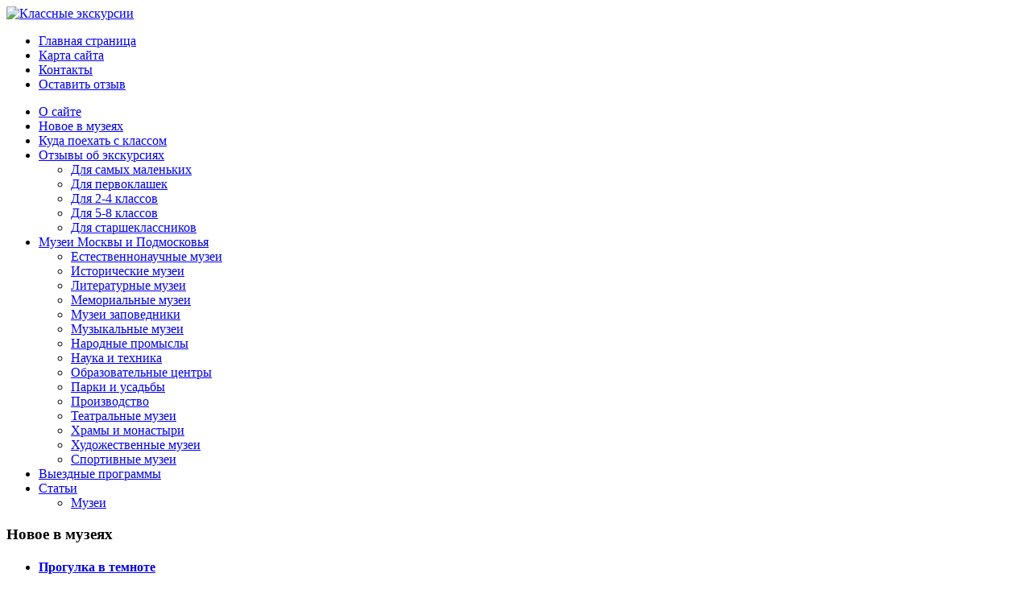

--- FILE ---
content_type: text/html; charset=utf-8
request_url: https://klass-exc.ru/category/kuda-poehat-s-klasom/
body_size: 17536
content:
<!DOCTYPE html PUBLIC "-//W3C//DTD XHTML 1.0 Transitional//EN" "http://www.w3.org/TR/xhtml1/DTD/xhtml1-transitional.dtd">
<html xmlns="http://www.w3.org/1999/xhtml" lang="ru-RU">
<head>


	<meta http-equiv="Content-Type" content="text/html; charset=utf-8"/>
<title>Куда поехать с классом &lsaquo; Классные экскурсии</title>
    <link rel="alternate" type="application/rss+xml" title="Классные экскурсии » Куда поехать с классом Category Feed" href="/category/kuda-poehat-s-klasom/feed/"/>
<link rel="stylesheet" id="wpts_ui_css-css" href="/wp-content/plugins/wordpress-post-tabs/css/styles/default/style.css?ver=1.6.2" type="text/css" media="all"/>
<link rel="stylesheet" id="sidebar-login-css" href="/wp-content/plugins/sidebar-login/assets/css/sidebar-login.css?ver=2.7.3" type="text/css" media="all"/>
<link rel="stylesheet" id="toc-screen-css" href="/wp-content/plugins/table-of-contents-plus/screen.min.css?ver=1509" type="text/css" media="all"/>
<link rel="stylesheet" id="NextGEN-css" href="/wp-content/plugins/nextgen-gallery/css/nggallery.css?ver=1.0.0" type="text/css" media="screen"/>
<link rel="stylesheet" id="shutter-css" href="/wp-content/plugins/nextgen-gallery/shutter/shutter-reloaded.css?ver=1.3.4" type="text/css" media="screen"/>
<script type="text/javascript" src="/wp-includes/js/jquery/jquery.js?ver=1.11.1"></script>
<script type="text/javascript" src="/wp-includes/js/jquery/jquery-migrate.min.js?ver=1.2.1"></script>
<script type="text/javascript" src="/wp-content/plugins/sidebar-login/assets/js/jquery.blockUI.min.js?ver=2.70"></script>
<script type="text/javascript">
/* <![CDATA[ */
var sidebar_login_params = {"ajax_url":"http:\/\/klass-exc.ru\/wp-admin\/admin-ajax.php","force_ssl_admin":"0","is_ssl":"0","i18n_username_required":"Please enter your username","i18n_password_required":"Please enter your password","error_class":"sidebar_login_error"};
/* ]]> */
</script>
<script type="text/javascript" src="/wp-content/plugins/sidebar-login/assets/js/sidebar-login.min.js?ver=2.7.3"></script>
<script type="text/javascript">
/* <![CDATA[ */
var shutterSettings = {"msgLoading":"\u0417 \u0410 \u0413 \u0420 \u0423 \u0417 \u041a \u0410","msgClose":"\u0417\u0430\u043a\u0440\u044b\u0442\u044c","imageCount":"1"};
/* ]]> */
</script>
<script type="text/javascript" src="/wp-content/plugins/nextgen-gallery/shutter/shutter-reloaded.js?ver=1.3.3"></script>
<script type="text/javascript" src="/wp-content/plugins/nextgen-gallery/js/jquery.cycle.all.min.js?ver=2.9995"></script>
<script type="text/javascript" src="/wp-content/plugins/nextgen-gallery/js/ngg.slideshow.min.js?ver=1.06"></script>
<link rel="EditURI" type="application/rsd+xml" title="RSD" href="/xmlrpc.php?rsd"/>
<link rel="wlwmanifest" type="application/wlwmanifest+xml" href="/wp-includes/wlwmanifest.xml"/> 
<meta name="generator" content="WordPress 4.0"/>
<!-- <meta name="NextGEN" version="1.9.10" /> -->

<!-- platinum seo pack 1.3.8 -->
<meta name="robots" content="noindex,follow,noodp,noydir"/>
<meta name="description" content="У любого родителя или педагога, который занимается  экскурсиями для класса, возникает"/>
<link rel="canonical" href="/category/kuda-poehat-s-klasom/"/>
<!-- /platinum one seo pack -->
<meta name="google-site-verification" content="GrzYHpvpLTmXUCKU_H4Y4yFr60QPwa9TkGRCEJS5zZE"/><meta data-pso-pv="1.2.1" data-pso-pt="category" data-pso-th="3fe65a688380e9b29df715fe1185f845"><script pagespeed_no_defer="" data-pso-version="20170403_083938">window.dynamicgoogletags={config:[]};dynamicgoogletags.config=["ca-pub-4459522816626436",[[[["DIV",1,null,["cat_post"],1],["10px","10px",0],0,[0],"1079382307",0],[["DIV",null,"content_wrap",[]],["10px","10px",1],3,[3],"2556115503",0,null,null,4],[["DIV",null,"header",[]],["10px","10px",1],3,[2],"4032848702",0,null,null,4]]],[[[[null,[[0,19]],null,16,1,1],[null,[[20,20]],null,34,1,1],[null,[[180,199]],null,17,1,1],[null,[[320,339]],null,32,1,1]],[],[]]],"WordPressCategory","2863871106",null,0.01,null,[null,1494906625714],0.01,1,null,null,""];(function(){var h=this,aa=function(a){var b=typeof a;if("object"==b)if(a){if(a instanceof Array)return"array";if(a instanceof Object)return b;var c=Object.prototype.toString.call(a);if("[object Window]"==c)return"object";if("[object Array]"==c||"number"==typeof a.length&&"undefined"!=typeof a.splice&&"undefined"!=typeof a.propertyIsEnumerable&&!a.propertyIsEnumerable("splice"))return"array";if("[object Function]"==c||"undefined"!=typeof a.call&&"undefined"!=typeof a.propertyIsEnumerable&&!a.propertyIsEnumerable("call"))return"function"}else return"null";
else if("function"==b&&"undefined"==typeof a.call)return"object";return b},p=function(a){return"number"==typeof a},ba=function(a,b){var c=Array.prototype.slice.call(arguments,1);return function(){var b=c.slice();b.push.apply(b,arguments);return a.apply(this,b)}},r=function(a,b){function c(){}c.prototype=b.prototype;a.Ra=b.prototype;a.prototype=new c;a.prototype.constructor=a;a.Ta=function(a,c,f){for(var d=Array(arguments.length-2),e=2;e<arguments.length;e++)d[e-2]=arguments[e];return b.prototype[c].apply(a,
d)}};var ca=String.prototype.trim?function(a){return a.trim()}:function(a){return a.replace(/^[\s\xa0]+|[\s\xa0]+$/g,"")},da=function(a,b){return a<b?-1:a>b?1:0},ea=function(a){return String(a).replace(/\-([a-z])/g,function(a,c){return c.toUpperCase()})};var fa=Array.prototype.forEach?function(a,b,c){Array.prototype.forEach.call(a,b,c)}:function(a,b,c){for(var d=a.length,e="string"==typeof a?a.split(""):a,f=0;f<d;f++)f in e&&b.call(c,e[f],f,a)};var ga=function(a){ga[" "](a);return a};ga[" "]=function(){};var ia=function(a,b){var c=ha;Object.prototype.hasOwnProperty.call(c,a)||(c[a]=b(a))};var t;a:{var ja=h.navigator;if(ja){var ka=ja.userAgent;if(ka){t=ka;break a}}t=""}var v=function(a){return-1!=t.indexOf(a)};var la=v("Opera"),w=v("Trident")||v("MSIE"),ma=v("Edge"),na=v("Gecko")&&!(-1!=t.toLowerCase().indexOf("webkit")&&!v("Edge"))&&!(v("Trident")||v("MSIE"))&&!v("Edge"),oa=-1!=t.toLowerCase().indexOf("webkit")&&!v("Edge"),pa=function(){var a=h.document;return a?a.documentMode:void 0},qa;
a:{var ra="",sa=function(){var a=t;if(na)return/rv\:([^\);]+)(\)|;)/.exec(a);if(ma)return/Edge\/([\d\.]+)/.exec(a);if(w)return/\b(?:MSIE|rv)[: ]([^\);]+)(\)|;)/.exec(a);if(oa)return/WebKit\/(\S+)/.exec(a);if(la)return/(?:Version)[ \/]?(\S+)/.exec(a)}();sa&&(ra=sa?sa[1]:"");if(w){var ta=pa();if(null!=ta&&ta>parseFloat(ra)){qa=String(ta);break a}}qa=ra}
var ua=qa,ha={},va=function(a){ia(a,function(){for(var b=0,c=ca(String(ua)).split("."),d=ca(String(a)).split("."),e=Math.max(c.length,d.length),f=0;0==b&&f<e;f++){var g=c[f]||"",k=d[f]||"";do{g=/(\d*)(\D*)(.*)/.exec(g)||["","","",""];k=/(\d*)(\D*)(.*)/.exec(k)||["","","",""];if(0==g[0].length&&0==k[0].length)break;b=da(0==g[1].length?0:parseInt(g[1],10),0==k[1].length?0:parseInt(k[1],10))||da(0==g[2].length,0==k[2].length)||da(g[2],k[2]);g=g[3];k=k[3]}while(0==b)}return 0<=b})},wa;var xa=h.document;
wa=xa&&w?pa()||("CSS1Compat"==xa.compatMode?parseInt(ua,10):5):void 0;var x=function(){},ya="function"==typeof Uint8Array,z=function(a,b,c){a.a=null;b||(b=[]);a.Va=void 0;a.M=-1;a.l=b;a:{if(a.l.length){b=a.l.length-1;var d=a.l[b];if(d&&"object"==typeof d&&"array"!=aa(d)&&!(ya&&d instanceof Uint8Array)){a.R=b-a.M;a.G=d;break a}}a.R=Number.MAX_VALUE}a.Ua={};if(c)for(b=0;b<c.length;b++)d=c[b],d<a.R?(d+=a.M,a.l[d]=a.l[d]||y):a.G[d]=a.G[d]||y},y=[],A=function(a,b){if(b<a.R){b+=a.M;var c=a.l[b];return c===y?a.l[b]=[]:c}c=a.G[b];return c===y?a.G[b]=[]:c},Aa=function(a){a=
A(za,a);return null==a?a:+a},B=function(a,b,c){b<a.R?a.l[b+a.M]=c:a.G[b]=c},C=function(a,b,c){a.a||(a.a={});if(!a.a[c]){var d=A(a,c);d&&(a.a[c]=new b(d))}return a.a[c]},D=function(a,b,c){a.a||(a.a={});if(!a.a[c]){for(var d=A(a,c),e=[],f=0;f<d.length;f++)e[f]=new b(d[f]);a.a[c]=e}b=a.a[c];b==y&&(b=a.a[c]=[]);return b},Ba=function(a,b,c){a.a||(a.a={});c=c||[];for(var d=[],e=0;e<c.length;e++)d[e]=E(c[e]);a.a[b]=c;B(a,b,d)},Ca=function(a){if(a.a)for(var b in a.a){var c=a.a[b];if("array"==aa(c))for(var d=
0;d<c.length;d++)c[d]&&E(c[d]);else c&&E(c)}},E=function(a){Ca(a);return a.l};x.prototype.toString=function(){Ca(this);return this.l.toString()};var Da=function(a){var b;if("array"==aa(a)){for(var c=Array(a.length),d=0;d<a.length;d++)null!=(b=a[d])&&(c[d]="object"==typeof b?Da(b):b);return c}if(ya&&a instanceof Uint8Array)return new Uint8Array(a);c={};for(d in a)null!=(b=a[d])&&(c[d]="object"==typeof b?Da(b):b);return c};var Ea=function(a,b){this.events=[];this.Ga=b||h;var c=null;b&&(b.google_js_reporting_queue=b.google_js_reporting_queue||[],this.events=b.google_js_reporting_queue,c=b.google_measure_js_timing);this.ia=null!=c?c:Math.random()<a};Ea.prototype.disable=function(){fa(this.events,this.ya,this);this.events.length=0;this.ia=!1};Ea.prototype.ya=function(a){var b=this.Ga.performance;a&&b&&b.clearMarks&&(b.clearMarks("goog_"+a.uniqueId+"_start"),b.clearMarks("goog_"+a.uniqueId+"_end"))};var Fa=function(){var a=!1;try{var b=Object.defineProperty({},"passive",{get:function(){a=!0}});h.addEventListener("test",null,b)}catch(c){}return a}();var Ha=function(){var a=Ga;try{var b;if(b=!!a&&null!=a.location.href)a:{try{ga(a.foo);b=!0;break a}catch(c){}b=!1}return b}catch(c){return!1}},Ia=function(a,b){for(var c in a)Object.prototype.hasOwnProperty.call(a,c)&&b.call(void 0,a[c],c,a)};var Ja=function(a,b,c,d,e){this.la=c||4E3;this.H=a||"&";this.wa=b||",$";this.T=void 0!==d?d:"trn";this.Sa=e||null;this.va=!1;this.V={};this.Ja=0;this.L=[]},Ma=function(a,b,c,d){b=b+"//"+c+d;var e=Ka(a)-d.length-0;if(0>e)return"";a.L.sort(function(a,b){return a-b});d=null;c="";for(var f=0;f<a.L.length;f++)for(var g=a.L[f],k=a.V[g],m=0;m<k.length;m++){if(!e){d=null==d?g:d;break}var l=La(k[m],a.H,a.wa);if(l){l=c+l;if(e>=l.length){e-=l.length;b+=l;c=a.H;break}else a.va&&(c=e,l[c-1]==a.H&&--c,b+=l.substr(0,
c),c=a.H,e=0);d=null==d?g:d}}f="";a.T&&null!=d&&(f=c+a.T+"="+(a.Sa||d));return b+f+""},Ka=function(a){if(!a.T)return a.la;var b=1,c;for(c in a.V)b=c.length>b?c.length:b;return a.la-a.T.length-b-a.H.length-1},La=function(a,b,c,d,e){var f=[];Ia(a,function(a,k){(a=Na(a,b,c,d,e))&&f.push(k+"="+a)});return f.join(b)},Na=function(a,b,c,d,e){if(null==a)return"";b=b||"&";c=c||",$";"string"==typeof c&&(c=c.split(""));if(a instanceof Array){if(d=d||0,d<c.length){for(var f=[],g=0;g<a.length;g++)f.push(Na(a[g],
b,c,d+1,e));return f.join(c[d])}}else if("object"==typeof a)return e=e||0,2>e?encodeURIComponent(La(a,b,c,d,e+1)):"...";return encodeURIComponent(String(a))};var Ra=function(a,b,c,d){var e=Pa;if((c?e.Pa:Math.random())<(d||e.za))try{var f;b instanceof Ja?f=b:(f=new Ja,Ia(b,function(a,b){var c=f,d=c.Ja++,e={};e[b]=a;a=[e];c.L.push(d);c.V[d]=a}));var g=Ma(f,e.Ma,e.Ba,e.La+a+"&");g&&Qa(g)}catch(k){}},Qa=function(a){h.google_image_requests||(h.google_image_requests=[]);var b=h.document.createElement("img");b.src=a;h.google_image_requests.push(b)};var Sa;if(!(Sa=!na&&!w)){var Ta;if(Ta=w)Ta=9<=Number(wa);Sa=Ta}Sa||na&&va("1.9.1");w&&va("9");var F=function(a,b,c,d){this.top=a;this.right=b;this.bottom=c;this.left=d};F.prototype.floor=function(){this.top=Math.floor(this.top);this.right=Math.floor(this.right);this.bottom=Math.floor(this.bottom);this.left=Math.floor(this.left);return this};var Ua=document,Va=window;var Wa=!!window.google_async_iframe_id,Ga=Wa&&window.parent||window;var Pa,G;if(Wa&&!Ha()){var Xa="."+Ua.domain;try{for(;2<Xa.split(".").length&&!Ha();)Ua.domain=Xa=Xa.substr(Xa.indexOf(".")+1),Ga=window.parent}catch(a){}Ha()||(Ga=window)}G=Ga;var Ya=new Ea(1,G);Pa=new function(){this.Ma="http:"===Va.location.protocol?"http:":"http:";this.Ba="pagead2.googlesyndication.com";this.La="/pagead/gen_204?id=";this.za=.01;this.Pa=Math.random()};
if("complete"==G.document.readyState)G.google_measure_js_timing||Ya.disable();else if(Ya.ia){var Za=function(){G.google_measure_js_timing||Ya.disable()};G.addEventListener?G.addEventListener("load",Za,Fa?void 0:!1):G.attachEvent&&G.attachEvent("onload",Za)};var H=function(a){this.na={};this.na.c=a;this.o=[];this.u=null;this.v=[];this.ea=0};H.prototype.g=function(a){for(var b=0;b<this.o.length;b++)if(this.o[b]==a)return this;this.o.push(a);return this};var $a=function(a,b){a.u=a.u?a.u:b;return a};H.prototype.C=function(a){for(var b=0;b<this.v.length;b++)if(this.v[b]==a)return this;this.v.push(a);return this};
H.prototype.getData=function(a){var b=this.na,c={},d;for(d in b)c[d]=b[d];0<this.ea&&(c.t=this.ea);c.err=this.o.join();c.warn=this.v.join();if(this.u){c.excp_n=this.u.name;c.excp_m=this.u.message&&this.u.message.substring(0,512);if(b=this.u.stack){d=this.u.stack;try{-1==d.indexOf("")&&(d="\n"+d);for(var e;d!=e;)e=d,d=d.replace(/((http?:\/..*\/)[^\/:]*:\d+(?:.|\n)*)\2/,"$1");b=d.replace(/\n */g,"\n")}catch(f){b=""}}c.excp_s=b}c.w=0<a.innerWidth?a.innerWidth:null;c.h=0<a.innerHeight?a.innerHeight:
null;return c};var bb=function(a,b){ab(a,a.Ea,a.X,b)},ab=function(a,b,c,d){var e=d.u;d=d.getData(a.K);a.Ha?(d.type=b,a.K.console.log(d),e&&a.K.console.error(e)):0<c&&(d.r=c,Ra(b,d,"jserror"!=b,c))};var I=function(a){return a.dynamicgoogletags=a.dynamicgoogletags||{}};var J=function(a){z(this,a,cb)};r(J,x);var cb=[4];J.prototype.getId=function(){return A(this,3)};var K=function(a){z(this,a,null)};r(K,x);var db=function(a){z(this,a,null)};r(db,x);var L=function(a){return C(a,J,1)},fb=function(a){z(this,a,eb)};r(fb,x);var eb=[1];fb.prototype.i=function(){return D(this,db,1)};fb.prototype.pa=function(a){Ba(this,1,a)};var M=function(a){z(this,a,gb)};r(M,x);var gb=[2];M.prototype.ka=function(){return A(this,3)};M.prototype.qa=function(a){B(this,3,a)};var hb=function(a){z(this,a,null)};r(hb,x);var N=function(a){z(this,a,ib)};r(N,x);var ib=[1,2,3];N.prototype.i=function(){return D(this,db,2)};
N.prototype.pa=function(a){Ba(this,2,a)};var O=function(a){z(this,a,jb)};r(O,x);var jb=[3];O.prototype.A=function(){return A(this,1)};O.prototype.D=function(){return C(this,fb,2)};O.prototype.O=function(){return A(this,4)};O.prototype.ka=function(){return A(this,5)};O.prototype.qa=function(a){B(this,5,a)};O.prototype.N=function(){return C(this,kb,9)};var kb=function(a){z(this,a,null)};r(kb,x);var lb=function(a){this.m=a;this.sa=[]};lb.prototype.f=function(){return 0<D(this.m,N,3).length?D(this.m,N,3)[0]:null};var mb=function(a){var b=["adsbygoogle-placeholder"];a=a.className?a.className.split(/\s+/):[];for(var c={},d=0;d<a.length;++d)c[a[d]]=!0;for(d=0;d<b.length;++d)if(!c[b[d]])return!1;return!0};var nb=function(a,b){for(var c=0;c<b.length;c++){var d=b[c],e=ea(d.Wa);a[e]=d.value}},qb=function(a,b){var c=ob;b.setAttribute("data-adsbygoogle-status","reserved");b={element:b};(c=c&&c.Na)&&(b.params=c);pb(a).push(b)},pb=function(a){return a.adsbygoogle=a.adsbygoogle||[]};var rb=function(a,b){if(!a)return!1;a=b.getComputedStyle?b.getComputedStyle(a,null):a.currentStyle;if(!a)return!1;a=a.cssFloat||a.styleFloat;return"left"==a||"right"==a},sb=function(a){for(a=a.previousSibling;a&&1!=a.nodeType;)a=a.previousSibling;return a?a:null},tb=function(a){return!!a.nextSibling||!!a.parentNode&&tb(a.parentNode)};var ub=function(a,b){var c=a.length;if(null!=c)for(var d=0;d<c;d++)b.call(void 0,a[d],d)};var vb=function(a,b,c,d){this.ma=a;this.$=b;this.aa=c;this.P=d};vb.prototype.query=function(a){var b=[];try{b=a.querySelectorAll(this.ma)}catch(f){}if(!b.length)return[];a=b;b=a.length;if(0<b){for(var c=Array(b),d=0;d<b;d++)c[d]=a[d];a=c}else a=[];a=wb(this,a);p(this.$)&&(b=this.$,0>b&&(b+=a.length),a=0<=b&&b<a.length?[a[b]]:[]);if(p(this.aa)){b=[];for(c=0;c<a.length;c++){var d=xb(a[c]),e=this.aa;0>e&&(e+=d.length);0<=e&&e<d.length&&b.push(d[e])}a=b}return a};
vb.prototype.toString=function(){return JSON.stringify({nativeQuery:this.ma,occurrenceIndex:this.$,paragraphIndex:this.aa,ignoreMode:this.P})};
var wb=function(a,b){if(null==a.P)return b;switch(a.P){case 1:return b.slice(1);case 2:return b.slice(0,b.length-1);case 3:return b.slice(1,b.length-1);case 0:return b;default:throw Error("Unknown ignore mode: "+a.P);}},xb=function(a){var b=[];ub(a.getElementsByTagName("p"),function(a){100<=yb(a)&&b.push(a)});return b},yb=function(a){if(3==a.nodeType)return a.length;if(1!=a.nodeType||"SCRIPT"==a.tagName)return 0;var b=0;ub(a.childNodes,function(a){b+=yb(a)});return b},zb=function(a){return 0==a.length||
isNaN(a[0])?a:"\\"+(30+parseInt(a[0],10))+" "+a.substring(1)};var Ab=function(a,b){var c=0,d=A(a,6);if(void 0!==d)switch(d){case 0:c=1;break;case 1:c=2;break;case 2:c=3}var d=null,e=A(a,7);if(A(a,1)||a.getId()||0<A(a,4).length){var f=a.getId(),g=A(a,1),e=A(a,4),d=A(a,2);a=A(a,5);var k="";g&&(k+=g);f&&(k+="#"+zb(f));if(e)for(f=0;f<e.length;f++)k+="."+zb(e[f]);d=(e=k)?new vb(e,d,a,c):null}else e&&(d=new vb(e,A(a,2),A(a,5),c));return d?d.query(b):[]},Bb=function(a,b){if(a==b)return!0;if(!a||!b||A(a,1)!=A(b,1)||A(a,2)!=A(b,2)||a.getId()!=b.getId()||A(a,7)!=A(b,
7)||A(a,5)!=A(b,5)||A(a,6)!=A(b,6))return!1;a=A(a,4);b=A(b,4);if(a||b)if(a&&b&&a.length==b.length)for(var c=0;c<a.length;c++){if(a[c]!=b[c])return!1}else return!1;return!0};var Cb=function(a){a=a.document;return("CSS1Compat"==a.compatMode?a.documentElement:a.body)||{}},Db=function(a){return void 0===a.pageYOffset?(a.document.documentElement||a.document.body.parentNode||a.document.body).scrollTop:a.pageYOffset};var Eb=function(a,b){b=L(b);if(!b)return null;a=Ab(b,a);return 0<a.length?a[0]:null},Gb=function(a,b){b=Fb(a,b,!0);return p(b)&&!(b<=Cb(a).clientHeight)},Hb=function(a,b){return a.body?b-a.body.getBoundingClientRect().top:b},Fb=function(a,b,c){if(!c||!p(A(b,8))){var d=Eb(a.document,b);if(d){var e=null!=C(b,K,2)?A(C(b,K,2),3):void 0;c=a.document.createElement("div");c.className="googlepublisherpluginad";var f=c.style;f.textAlign="center";f.width="100%";f.height="0px";f.clear=e?"both":"none";Ib(c,d,
A(b,3));d=c.getBoundingClientRect().top+Db(a);c.parentNode.removeChild(c);B(b,8,d)}}b=A(b,8);return p(b)?b-Db(a):null},Jb={0:0,1:1,2:2,3:3},Kb={0:"auto",1:"horizontal",2:"vertical",3:"rectangle"},Lb=function(a,b){a.sort(function(a,d){a=Fb(b,a,!0);a=p(a)?a:Number.POSITIVE_INFINITY;d=Fb(b,d,!0);d=p(d)?d:Number.POSITIVE_INFINITY;return a-d})},Ib=function(a,b,c){switch(Jb[c]){case 0:b.parentNode&&b.parentNode.insertBefore(a,b);break;case 3:if(c=b.parentNode){var d=b.nextSibling;if(d&&d.parentNode!=c)for(;d&&
8==d.nodeType;)d=d.nextSibling;c.insertBefore(a,d)}break;case 1:b.insertBefore(a,b.firstChild);break;case 2:b.appendChild(a)}if(1!=b.nodeType?0:"INS"==b.tagName&&mb(b))b.style.display="block"};var ob=new function(){this.ha="googlepublisherpluginad";this.Na={google_tag_origin:"pso"}},P=function(a){this.b=a;this.j=[];this.da=0;this.o=[];this.v=[];this.Y=null;this.oa=!1},Mb=function(a,b){a=C(a.f(),J,4);if(!(a&&b&&A(b,1)==A(a,1)&&b.getId()==a.getId()&&p(A(b,2))&&p(A(b,5))))return!1;a=A(a,4);b=A(b,4);if(a.length!=b.length)return!1;for(var c=0;c<a.length;++c)if(b[c]!=a[c])return!1;return!0},Nb=function(a){var b=p(void 0)?void 0:20,c=a.f(),d=c.i(),e=C(c,J,4);if(!(a.oa||0>=b)&&e&&0!=Ab(e,a.b.document).length){a.oa=
!0;for(var c=[],f=0;f<d.length;++f){var g=d[f],k=L(g);if(Mb(a,k)){var m=A(k,2),k=A(k,5);null!=m&&null!=k&&0<=m&&0<=k&&(!c[m]||A(L(c[m]),5)<k)&&(c[m]=g)}}k=0;d=Ab(e,a.b.document);for(m=0;m<c.length&&k<b;++m){var e=k,f=a,l=d[m],g=c[m],k=b-k,u=f.f().i(),q=0;if(l&&g){l=xb(l).length;switch(A(L(g),6)){case 0:case 1:--l;break;case 2:l-=2}for(var n=A(L(g),5)+1;n<l&&q<k;++n){var Oa=new g.constructor(Da(E(g))),Hc=L(Oa);B(Hc,5,n);u.push(Oa);q++}}q&&f.f().pa(u);k=e+q}}};
P.prototype.g=function(a){for(var b=0;b<this.o.length;++b)if(this.o[b]==a)return;this.o.push(a)};P.prototype.C=function(a){for(var b=0;b<this.v.length;++b)if(this.v[b]==a)return;this.v.push(a)};
var Ob=function(a,b,c){var d=Jb[A(b,3)],e=Eb(a.b.document,b);if(e){var f=L(b)?A(L(b),2):void 0,g;a:{g=a.b;if(null!=f)switch(d){case 0:g=rb(sb(e),g);break a;case 3:g=rb(e,g);break a;case 2:f=e.lastChild;g=rb(f?1==f.nodeType?f:sb(f):null,g);break a}g=!1}if(!g&&(c||2!=d||tb(e))&&(c=1==d||2==d?e:e.parentNode,!c||(1!=c.nodeType?0:"INS"==c.tagName&&mb(c))||!(0>=c.offsetWidth)))a:if(A(b,7))a.C(8);else{b:if(A(b,5))c=A(b,5);else{if(c=Q(a).f())if(c=A(c,3),a.da<c.length){c=c[a.da++];break b}a.g(4);c=null}if(null!=
c){B(b,7,!0);d=[];(g=a.O())&&d.push(g);g=Q(a).sa;for(f=0;f<g.length;++f)d.push(g[f]);p(A(b,9))&&d.push("pso-lv-"+A(b,9));var k=a.b.document;g=a.A();var f=A(b,6),f=null!=f?Kb[f]:f,m=C(b,K,2),l={};m&&(l.ra=A(m,1),l.ga=A(m,2),l.xa=!!A(m,3));var m=c,u=ob,q=k.createElement("div"),n=q.style;n.textAlign="center";n.width="100%";n.height="auto";n.clear=l.xa?"both":"none";l.Ka&&nb(n,l.Ka);k=k.createElement("ins");n=k.style;n.display="block";n.margin="auto";n.backgroundColor="transparent";l.ra&&(n.marginTop=
l.ra);l.ga&&(n.marginBottom=l.ga);l.ta&&nb(n,l.ta);q.appendChild(k);k.setAttribute("data-ad-format",f?f:"auto");if(f=u&&u.ha)q.className=f;k.className="adsbygoogle";k.setAttribute("data-ad-client",g);m&&k.setAttribute("data-ad-slot",m);d.length&&k.setAttribute("data-ad-channel",d.join("+"));Ib(q,e,A(b,3));try{qb(a.b,k)}catch(Oa){A(b,5)!=c&&a.da--;B(b,7,!1);a.C(6);q&&q.parentNode&&q.parentNode.removeChild(q);break a}a.j.push(q)}}}},Pb=function(a,b){for(var c=Number.POSITIVE_INFINITY,d=0;d<a.j.length;++d)var e=
a.j[d].getBoundingClientRect().top,f=a.j[d].getBoundingClientRect().bottom,c=Math.min(c,b<e?e-b:f<b?b-f:0);return c},Q=function(a){a=I(a.b).ps||null;if(!a)throw Error("No placementState");return a},Qb=function(a,b){var c=Q(a).m;if(!c||!c.A())return a.g(5),!1;c=D(c,N,3)[0];return c?A(c,3).length<b?(a.g(4),a.g(5),!1):!0:(a.g(5),!1)};P.prototype.A=function(){return Q(this).m.A()||""};P.prototype.O=function(){return Q(this).m.O()||void 0};P.prototype.D=function(){return Q(this).m.D()||new fb};
P.prototype.f=function(){var a=Q(this).f();if(!a)throw Error("No mConfig");return a};var Rb=function(a){a=A(a.f(),6);return null!=a&&0<a};var Sb=function(){this.I=this.J=this.ba=null};var R=function(a){P.call(this,a)};r(R,P);R.prototype.apply=function(a){var b;(b=Q(this).m)&&b.A()&&b.D()?b=!0:(this.g(5),b=!1);if(b){b=this.D().i();for(var c=0;c<b.length;c++){var d=b[c];A(d,7)||Ob(this,d,a)}}};R.prototype.B=function(){return(0==this.D().i().length||0<this.j.length)&&0==this.o.length};var Tb=function(a){P.call(this,a);if(Qb(this,0)){a=this.D().i();for(var b=this.f().i(),c=0;c<a.length;c++){var d=a[c],e;a:{e=d;var f=b;if(e&&L(e))for(var g=0;g<f.length;g++){var k=f[g];if(A(e,3)==A(k,3)&&Bb(L(e),L(k))){e=k;break a}}e=null}e&&C(e,K,2)&&(e=C(e,K,2),d.a||(d.a={}),f=e?E(e):e,d.a[2]=e,B(d,2,f))}}};r(Tb,R);var Vb=function(a,b){var c=void 0===b.pageXOffset?(b.document.documentElement||b.document.body.parentNode||b.document.body).scrollLeft:b.pageXOffset,d=Db(b);if(a.getBoundingClientRect)return a=a.getBoundingClientRect(),Ub(a)?new F(a.top+d,a.right+c,a.bottom+d,a.left+c):new F(0,0,0,0);b=b.document.createRange();b.selectNodeContents(a);return b.collapsed?new F(0,0,0,0):b.getBoundingClientRect?(a=b.getBoundingClientRect(),Ub(a)?new F(a.top+d,a.right+c,a.bottom+d,a.left+c):new F(0,0,0,0)):new F(0,0,0,
0)},Ub=function(a){return!!a&&p(a.top)&&!isNaN(a.top)&&p(a.right)&&!isNaN(a.right)&&p(a.bottom)&&!isNaN(a.bottom)&&p(a.left)&&!isNaN(a.left)};var $b=function(a){this.K=a;this.Fa=Wb(a);this.ua=S("ins.adsbygoogle",a);this.fa=Xb(a);this.Oa=S("[__lsu_res=reserved]",a);this.U=[];a=Yb(this);for(var b=0;b<a.length;b++)this.U.push(new Zb(a[b]))},Wb=function(a){var b=a.googletag;if(!b||"function"!=typeof b.pubads)return S("div[id^=div-gpt-ad]",a);var c=[];try{for(var d=b.pubads().getSlots(),b=0;b<d.length;b++){var e=d[b].getSlotElementId(),f=a.document.getElementById(e);null!=f&&c.push(f)}}catch(g){Ra("ladd_evt",{ok:0,err:g.toString()},!0,.1)}return c},
Xb=function(a){return S("iframe[id^=aswift_],iframe[id^=google_ads_frame]",a)},S=function(a,b){return Array.prototype.slice.call(b.document.querySelectorAll(a))},Yb=function(a){return[].concat(a.Fa,a.ua,a.fa,a.Oa)},Zb=function(a){this.Ca=a;this.W=null};var T=function(a){P.call(this,a)};r(T,P);T.prototype.apply=function(){};T.prototype.B=function(){var a;if(Rb(this)){a=this.b;var b=Wb(a);a=0<[].concat(b,S("ins.adsbygoogle",a),Xb(a),S("[__lsu_res=reserved]",a)).length}else a=!0;return a};var ac=function(a){P.call(this,a);this.F=null};r(ac,P);
ac.prototype.apply=function(a){if(a&&Qb(this,2)){Nb(this);a=Cb(this.b).clientHeight||640;null==this.F&&(this.F=new $b(this.b));var b=this.F.fa.length;if(!(5<=b)){var b=Math.min(2,5-b),c=this.f().i();Lb(c,this.b);for(var d=0;d<c.length&&this.j.length<b;++d){var e=c[d];if(Gb(this.b,e)){var f=Fb(this.b,e,!0);if(void 0!==f){var g;a:{g=this.F;for(var k=a,m=f,l=0;l<g.U.length;l++){var u=m,q=k,n;n=g.U[l];n.W||(n.W=Vb(n.Ca,g.K));n=n.W;if(n.top-q<u&&u<n.bottom+q){g=!0;break a}}g=!1}g||Pb(this,f)<a||Ob(this,
e,!0)}}}0==this.j.length&&this.C(1)}}};ac.prototype.B=function(){return Rb(this)?0<Yb(this.F).length:!0};var bc=function(a){P.call(this,a);this.Z=!1};r(bc,T);
bc.prototype.apply=function(a){if(a&&!this.Z){var b;a:{var c=this.b.document;b=c.body;if(a&&b){a=this.A();var d=ob,e=c.createElement("div");e.style.display="block";if(d=d&&d.ha)e.className=d;c=c.createElement("ins");c.className="adsbygoogle";c.setAttribute("data-ad-client",a);c.setAttribute("data-reactive-ad-format","1");c.style.display="none";e.appendChild(c);Ib(e,b,2);try{qb(this.b,c)}catch(f){this.C(6);e&&e.parentNode&&e.parentNode.removeChild(e);b=5;break a}this.j.push(e);b=0}else b=4}this.Z=
0==b}};bc.prototype.B=function(){return this.Z&&T.prototype.B.call(this)};var cc=function(a){P.call(this,a);a=Cb(a).clientHeight;this.Aa=.1*a;this.Ia=.75*a};r(cc,P);
cc.prototype.apply=function(a){if(Qb(this,3)&&!this.B()){Nb(this);var b=this.f().i();Lb(b,this.b);var c;c=this.Aa;var d;d=document;d=d.querySelectorAll?d.querySelectorAll("header,#header,#masthead,.header,.site-header"):[];for(var e=d.length,f=0<e?d[0]:null,g=1;g<e;g++)d[g].getBoundingClientRect().top<f.getBoundingClientRect().top&&(f=d[g]);(d=f)&&(d=d.getBoundingClientRect())&&d.top!=d.bottom&&d.left!=d.right&&(c=Math.min(c,Hb(document,d.bottom)));for(d=0;d<b.length&&3>this.j.length;d++){e=b[d];
var f=c,g=this.b.document,k=Fb(this.b,e,!1);!p(k)||Hb(g,k)<f?f=!1:(f=Pb(this,k),f=this.Ia<f);f&&(f=Gb(this.b,e),g=A(e,6)||0,f&&0==g&&B(e,6,3),!f&&a||Ob(this,e,a))}}};cc.prototype.B=function(){return 3==this.j.length};var U={};U[16]=R;U[17]=R;U[19]=T;U[29]=ac;U[33]=T;U[30]=bc;U[28]=cc;U[34]=cc;U[32]=Tb;U[1]=R;U[8]=T;U[11]=R;var dc=[19,29,33,30,16,32,17,34],ec=[16,19,33,30,17,1,6,8,11];var fc=function(a,b){a=a.google_ad_modifications=a.google_ad_modifications||{};(a.ad_channels=a.ad_channels||[]).push(b)};var gc=function(a){return 0>a||99<a?null:10>a?"0"+a:""+a};var hc=function(a,b){a=a.google_ad_modifications=a.google_ad_modifications||{};a=a.loeids=a.loeids||[];for(var c=0;c<b.length;c++)a.push(b[c])};var ic=function(a,b,c){this.ja=a;this.Da=c?c:new kb};ic.prototype.N=function(){return this.Da||new kb};var jc=function(a){if(!p(a))return!1;for(var b=0;b<dc.length;++b)if(a==dc[b])return!1;return!0},oc=function(){var a=V,b=kc,c=lc,d=b.f();if(!d)return mc(16);var e=null,f;a:{var g=D(d,M,1);for(f=0;f<g.length;++f){for(var k=!0,m=0;m<ec.length;++m)A(g[f],4)==ec[m]&&(k=!1);if(k){g=[];0==d.i().length&&g.push("PsoInvalidVariant");0==A(d,3).length&&g.push("PsoNoAdSlotCodes");f=g;break a}}f=[]}g=c.ja;if(0==f.length)a:{e=D(d,M,1);if(p(g))for(f=0;f<e.length;f++)if(k=e[f],U[A(k,4)])for(var m=D(k,hb,2),l=0;l<
m.length;l++){var u=m[l],q=A(u,1),u=A(u,2);if(p(q)&&p(u)&&g>=q&&g<=u){e=k;break a}}e=null}else for(k=0;k<f.length;++k)b.sa.push(f[k]);if(!e){f=D(d,M,1);e={};for(k=0;k<f.length;k++)e[A(f[k],4)]=!0;f=null;e[19]||e[8]?f=19:e[16]||e[1]?f=16:0<d.i().length&&0<A(d,3).length&&e[34]&&(f=34);null!=f?(e=new M,B(e,6,3),B(e,4,f),16!=f&&19!=f&&e.qa("pso-ama-fallback")):e=null}(f=!e)||(!p(g)||800>g?f=!1:820>g?(hc(a,["26835111"]),f=!0):(840>g&&hc(a,["26835112"]),f=!1));if(f)return mc(16);(g=e.ka())&&fc(a,g);g=!0;
A(c.N(),2)&&(Date.now?Date.now():+new Date)<A(c.N(),2)||(fc(a,"pso-ama-exd"),g=!1);A(b.m,11)&&(fc(a,"pso-ama-stl-tmp"),g=!1);g&&fc(a,"pso-ama-elig");2==A(e,6)&&(b=A(e,1),null!=b&&hc(a,[""+b]));if(g&&(2==A(e,6)||1==A(e,6))){d=D(d,M,1);if(null===c.ja)c=[];else{b={};c=[];for(g=0;g<d.length;g++)f=nc(d[g]),null==f||b[f]||(b[f]=!0,c.push(f));b=nc(e);if(null!=b){d=[];b=gc(b);g=!1;if(b)for(f=0;f<c.length;f++)k=gc(c[f]),b==k&&(g=!0),k&&d.push("950"+b+k);g||(d=[]);c=d}else c=[]}hc(a,c)}a=new Sb;a.ba=A(e,5);
a.J=A(e,4);return a},mc=function(a){var b=new Sb;b.J=a;return b},pc=function(a){a=a.google_ad_modifications=a.google_ad_modifications||{};a.remove_ads_by_default=!0;a.ad_whitelist=[{ad_tag_origin:"pso"}];a.ad_blacklist=[];a.space_collapsing="slot"},nc=function(a){var b;switch(A(a,6)){case 1:b=A(a,4);break;case 2:b=A(a,7)}return null!=b?b:null};var qc=function(a){this.document=a};var W=function(a){H.call(this,a)};r(W,H);W.prototype.getData=function(a){var b=W.Ra.getData.call(this,a),c;a:{c=(new qc(a.document)).document.getElementsByTagName("script");for(var d=0;d<c.length;++d)if(c[d].hasAttribute("data-pso-version")){c=c[d].getAttribute("data-pso-version");break a}c=null}b.sv=c;if(d=I(a).ps||null){c=d.m;var d=d.f(),e=b.wpc;b.wpc=null!=e?e:c.A();b.su=A(c,14);b.tn=c.O();b.ev=d&&A(d,5)}if(a=I(a).ss||null)b.s=a.J,b.st=a.ba;return b};var rc=null,sc=!1,vc=function(a){var b=tc,c=uc;b.addEventListener?(a&&b.addEventListener("DOMContentLoaded",a,!1),c&&b.addEventListener("load",c,!1)):b.attachEvent&&c&&b.attachEvent("onload",c)},xc=function(a){p(rc)&&a.clearInterval&&(a.clearInterval(rc),rc=null);sc||wc(a,!1);wc(a,!0)},yc=function(a,b){try{xc(b);var c=I(b).ss||null;if(c&&c.I){var d=c.I,e=d.B(),f=d.o,g=d.v,k=d.Y,m=d.j.length;e||0!=m||f.push(6);for(var l=new W(m),c=0;c<g.length;c++)l.C(g[c]);if(e&&0==f.length&&null===k)ab(a,a.Qa,a.ca,
l);else{for(e=0;e<f.length;e++)l.g(f[e]);bb(a,$a(l,k))}}else bb(a,(new W(0)).g(2))}catch(u){bb(a,$a((new W(0)).g(1),u))}I(b).loaded=!0},wc=function(a,b){b||(sc=!0);if((a=I(a).ss||null)&&a.I){a=a.I;try{a.apply(b)}catch(c){a.g(1),null===a.Y&&(a.Y=c)}}},zc=function(){wc(window,!1)};var X=new function(a){this.Qa="pso_success";this.Ea="pso_failure";this.X=this.ca=.01;this.Ha=!1;this.K=a}(window);
try{var V=window,za,Ac=I(V).config;za=Ac?new O(Ac):null;if(!za)throw Error("No config");var Bc=Aa(10),Cc=Aa(7);X.ca=null!=Bc?Bc:X.ca;X.X=null!=Cc?Cc:X.X;var kc=new lb(za),Dc=kc;I(V).ps=Dc;var Y,lc;if(v("iPad")||v("Android")&&!v("Mobile")||v("Silk")||!(v("iPod")||v("iPhone")||v("Android")||v("IEMobile")))Y=mc(16);else{var Ec,Fc=/^#([^=]*)=(\d+)$/.exec(V.location.hash);if((Ec=Fc&&3==Fc.length&&"pso_strategy"==Fc[1]?+Fc[2]:null)&&U[Ec]){Y=mc(Ec);var Gc=V;jc(Ec)&&pc(Gc)}else{var Ic=V,Jc=kc.m.N(),Z;try{var Kc=
parseInt(Ic.localStorage.getItem("PSO_EXP0"),10);Z=isNaN(Kc)?null:Kc}catch(a){Z=null}if(null==Z){Z=Math.floor(1024*Math.random());var Lc=Z;try{Ic.localStorage.setItem("PSO_EXP0",Lc.toString())}catch(a){}}lc=new ic(Z,0,Jc);Y=oc()}if(1==Y.ba){var Mc=V;jc(Y.J)&&pc(Mc)}}if(!Y)throw Error("No strategyState created!");var Nc=Y;I(V).ss=Nc;var Oc=V,Pc=Y,Qc=Pc.J;if(p(Qc)){var Rc=U[Qc];Qc&&Rc&&(Pc.I=new Rc(Oc))}var tc=V,uc=ba(yc,X,tc),Sc=ba(xc,tc);switch(tc.document.readyState){case "complete":uc();break;case "interactive":Sc();
vc();break;default:var Tc=tc,Uc=pb(Tc);Uc.loaded||(Uc.onload=zc);rc=Tc.setInterval(zc,10);vc(Sc)}}catch(a){bb(X,$a(new W(0),a))};})();
</script> 
    	
	<link href="/wp-content/themes/z25-klass/style.css" rel="stylesheet" type="text/css"/>
	<link rel="icon" href="/wp-content/themes/z25-klass/favicon.ico" type="image/x-icon">
<link rel="shortcut icon" href="/wp-content/themes/z25-klass/favicon.ico" type="image/x-icon">

</head>

<body class="archive category category-kuda-poehat-s-klasom category-47">

<div id="wrap">
	<div id="header">
    	<div id="logo">
        	<a href="/" title="Классные экскурсии"><img src="/wp-content/themes/z25-klass/images/logo.png" alt="Классные экскурсии"/></a>
        </div>
        <div class="menu-top_menu-container"><ul id="top_menu" class="nav"><li id="menu-item-5244" class="menu-item menu-item-type-post_type menu-item-object-page menu-item-5244"><a href="/">Главная страница</a></li>
<li id="menu-item-5283" class="menu-item menu-item-type-post_type menu-item-object-page menu-item-5283"><a href="/sitemap/">Карта сайта</a></li>
<li id="menu-item-5245" class="menu-item menu-item-type-post_type menu-item-object-page menu-item-5245"><a href="/kontakty/">Контакты</a></li>
<li id="menu-item-5557" class="menu-item menu-item-type-post_type menu-item-object-page menu-item-5557"><a title="Оставить отзыв об экскурсиях" href="/ostavit-otzyv-ob-ekskursiyax/">Оставить отзыв</a></li>
</ul></div>        <div class="clear"></div>
	</div>
    
        <div class="menu-category-container"><ul id="main_menu" class="main_nav"><li id="menu-item-5255" class="menu-item menu-item-type-post_type menu-item-object-page menu-item-5255"><a href="/">О сайте</a></li>
<li id="menu-item-5257" class="menu-item menu-item-type-taxonomy menu-item-object-category menu-item-5257"><a href="/category/new_muzeum/">Новое в музеях</a></li>
<li id="menu-item-7307" class="menu-item menu-item-type-custom menu-item-object-custom current-menu-item menu-item-7307"><a href="/category/kuda-poehat-s-klasom/">Куда поехать с классом</a></li>
<li id="menu-item-5272" class="menu-item menu-item-type-taxonomy menu-item-object-category menu-item-has-children menu-item-5272"><a href="/category/otzyvi-o-museyah/">Отзывы об экскурсиях</a>
<ul class="sub-menu">
	<li id="menu-item-5276" class="menu-item menu-item-type-taxonomy menu-item-object-category menu-item-5276"><a href="/category/otzyvi-o-museyah/dly-samih-malenkih/">Для самых маленьких</a></li>
	<li id="menu-item-5275" class="menu-item menu-item-type-taxonomy menu-item-object-category menu-item-5275"><a href="/category/otzyvi-o-museyah/ekskursii-dly-pervoklasnikov/">Для первоклашек</a></li>
	<li id="menu-item-5273" class="menu-item menu-item-type-taxonomy menu-item-object-category menu-item-5273"><a href="/category/otzyvi-o-museyah/dly-2-4-klasov/">Для 2-4 классов</a></li>
	<li id="menu-item-5274" class="menu-item menu-item-type-taxonomy menu-item-object-category menu-item-5274"><a href="/category/otzyvi-o-museyah/dly-5-8-klasov/">Для 5-8 классов</a></li>
	<li id="menu-item-5277" class="menu-item menu-item-type-taxonomy menu-item-object-category menu-item-5277"><a href="/category/otzyvi-o-museyah/dly-starsheklasnikov/">Для старшеклассников</a></li>
</ul>
</li>
<li id="menu-item-5258" class="menu-item menu-item-type-taxonomy menu-item-object-category menu-item-has-children menu-item-5258"><a href="/category/musei-moskvi/">Музеи Москвы и Подмосковья</a>
<ul class="sub-menu">
	<li id="menu-item-5259" class="menu-item menu-item-type-taxonomy menu-item-object-category menu-item-5259"><a href="/category/musei-moskvi/estestvo/">Естественнонаучные музеи</a></li>
	<li id="menu-item-5260" class="menu-item menu-item-type-taxonomy menu-item-object-category menu-item-5260"><a href="/category/musei-moskvi/istoria/">Исторические музеи</a></li>
	<li id="menu-item-5261" class="menu-item menu-item-type-taxonomy menu-item-object-category menu-item-5261"><a href="/category/musei-moskvi/literatura/">Литературные музеи</a></li>
	<li id="menu-item-5262" class="menu-item menu-item-type-taxonomy menu-item-object-category menu-item-5262"><a href="/category/musei-moskvi/memory_museum/">Мемориальные музеи</a></li>
	<li id="menu-item-5263" class="menu-item menu-item-type-taxonomy menu-item-object-category menu-item-5263"><a href="/category/musei-moskvi/zapovedniky/">Музеи заповедники</a></li>
	<li id="menu-item-5264" class="menu-item menu-item-type-taxonomy menu-item-object-category menu-item-5264"><a href="/category/musei-moskvi/music/">Музыкальные музеи</a></li>
	<li id="menu-item-5265" class="menu-item menu-item-type-taxonomy menu-item-object-category menu-item-5265"><a href="/category/musei-moskvi/narodny_promisly/">Народные промыслы</a></li>
	<li id="menu-item-5266" class="menu-item menu-item-type-taxonomy menu-item-object-category menu-item-5266"><a href="/category/musei-moskvi/technika/">Наука и техника</a></li>
	<li id="menu-item-8597" class="menu-item menu-item-type-taxonomy menu-item-object-category menu-item-8597"><a href="/category/musei-moskvi/obr-centr/">Образовательные центры</a></li>
	<li id="menu-item-5267" class="menu-item menu-item-type-taxonomy menu-item-object-category menu-item-5267"><a href="/category/musei-moskvi/parki_usadby/">Парки и усадьбы</a></li>
	<li id="menu-item-5268" class="menu-item menu-item-type-taxonomy menu-item-object-category menu-item-5268"><a href="/category/musei-moskvi/proizvodstvo/">Производство</a></li>
	<li id="menu-item-5269" class="menu-item menu-item-type-taxonomy menu-item-object-category menu-item-5269"><a href="/category/musei-moskvi/theatre/">Театральные музеи</a></li>
	<li id="menu-item-5270" class="menu-item menu-item-type-taxonomy menu-item-object-category menu-item-5270"><a href="/category/musei-moskvi/hram_monastiry/">Храмы и монастыри</a></li>
	<li id="menu-item-5271" class="menu-item menu-item-type-taxonomy menu-item-object-category menu-item-5271"><a href="/category/musei-moskvi/xudogniki_kartiny/">Художественные музеи</a></li>
	<li id="menu-item-5308" class="menu-item menu-item-type-taxonomy menu-item-object-category menu-item-5308"><a href="/category/musei-moskvi/sportivnye-muzei/">Спортивные музеи</a></li>
</ul>
</li>
<li id="menu-item-5278" class="menu-item menu-item-type-taxonomy menu-item-object-category menu-item-5278"><a href="/category/viezd/">Выездные программы</a></li>
<li id="menu-item-5279" class="menu-item menu-item-type-taxonomy menu-item-object-category menu-item-has-children menu-item-5279"><a href="/category/statii/">Статьи</a>
<ul class="sub-menu">
	<li id="menu-item-5280" class="menu-item menu-item-type-taxonomy menu-item-object-category menu-item-5280"><a href="/category/detskie-musei-mira/">Музеи</a></li>
</ul>
</li>
</ul></div>	<div class="clear"></div>
<div id="content_wrap">
    	<div id="sidebar_left"><div class="new_mus">
	<h3>Новое в музеях</h3>
    <ul>
				<li>
			<h4><a href="/2018/02/06/progulka-v-temnote/" title="Прогулка в темноте">Прогулка в темноте</a></h4>
			<div class="post_attribute">6 февраля 2018</div>
		</li>
		
				<li>
			<h4><a href="/2017/11/09/fabrika-morozhenogo-chistaya-liniya/" title="Фабрика мороженого Чистая Линия">Фабрика мороженого Чистая Линия</a></h4>
			<div class="post_attribute">9 ноября 2017</div>
		</li>
		
				<li>
			<h4><a href="/2017/05/18/centr-molodyozhnogo-innovacionnogo-tvorchestva-cmit-innocentr-vao/" title="Центр молодёжного инновационного творчества (ЦМИТ) ИнноЦентр ВАО">Центр молодёжного инновационного творчества (ЦМИТ) ИнноЦентр ВАО</a></h4>
			<div class="post_attribute">18 мая 2017</div>
		</li>
		
				<li>
			<h4><a href="/2017/04/11/podacha-uvedomleniya-v-gibdd-ob-organizovannoj-perevozke-detej/" title="Подача уведомления в ГИБДД об организованной перевозке детей">Подача уведомления в ГИБДД об организованной перевозке детей</a></h4>
			<div class="post_attribute">11 апреля 2017</div>
		</li>
		
				<li>
			<h4><a href="/2017/04/04/fondovaya-oranzhereya-glavnogo-botanicheskogo-sada-im-n-v-cicina-ran/" title="Фондовая оранжерея Главного ботанического сада им. Н.В. Цицина РАН">Фондовая оранжерея Главного ботанического сада им. Н.В. Цицина РАН</a></h4>
			<div class="post_attribute">4 апреля 2017</div>
		</li>
		
		    </ul>
</div> <!-- /.new_mus -->

<div class="partners">
	<h3>ОБЗОРЫ</h3>
    <ul>

    	<li><a href="/2012/08/13/besplatnye-ekskursii-dlya-shkolnikov-2/"><img src="/wp-content/uploads/besplatnie-ekskursii2.jpg" width="157" height="199"/></a>
</li>

        <li><a href="/2015/02/13/muzei-voennoj-tematiki-moskvy-i-moskovskoj-oblasti/"><img src="/wp-content/uploads/обзор-картинка.jpg" width="157" height="199"/></a>
</li>

    </ul>
</div> <!-- /.partners -->

<div class="last_comments">
<h3>ОБСУЖДЕНИЯ</h3>
	<ul>  
		
<li><b>Кустарь: </b><a href="/2015/04/21/muzej-narodnoj-igrushki/#comment-20991" title="к записи: Музей деревянной игрушки в Люблино">Здравствуйте, Евгения!
Медицинская книж …</a></li>
<li><b>Евгения: </b><a href="/2015/04/21/muzej-narodnoj-igrushki/#comment-20827" title="к записи: Музей деревянной игрушки в Люблино">Здравствуйте,  есть ли у выездного экску …</a></li>
<li><b>Марина: </b><a href="/2014/04/15/otzyv-o-vyezdnom-planetarii/#comment-20801" title="к записи: Отзыв о выездном планетарии">Очень заинтересовал Ваш отзыв. Скиньте п …</a></li>
<li><b>Полина: </b><a href="/2012/10/02/pravila-perevozki-detej-dlya-proveden/#comment-20768" title="к записи: Правила перевозки детей для проведения школьной экскурсии">Добрый день .  Кто должен заключать дого …</a></li>
<li><b>Елена: </b><a href="/2012/10/12/vyezdnye-meropriyatiya-dlya-shkolnikov/#comment-20702" title="к записи: Выездные мероприятия для школьников: экскурсии, театры и мастер-классы">Ещё музей Живая история делает выездные  …</a></li>
<li><b>Валентина: </b><a href="/2014/04/15/otzyv-o-vyezdnom-planetarii/#comment-20684" title="к записи: Отзыв о выездном планетарии">Здравствуйте! Будьте добры,пришлите, пож …</a></li>
<li><b>oblako77: </b><a href="/#comment-20638" title="к записи: Интересные музеи Москвы для школьников: правильный выбор экскурсий с классом">Сайт "Классные экскурсии" - информационн …</a></li>  
	</ul>
</div> <!-- /.last_comments -->

<div class="social">
	<h3>Мы в соц. сетях</h3>
	<ul>  
		
        <li>  <script type="text/javascript" src="https://vk.com/js/api/openapi.js?115"></script>

<!-- VK Widget -->
<div id="vk_groups"></div>
<script type="text/javascript">
VK.Widgets.Group("vk_groups", {mode: 0, width: "158", height: "250", color1: 'FFFFFF', color2: '2B587A', color3: '5B7FA6'}, 46245853);
</script>
        
        </li>
	</ul>
</div> <!-- /.social -->

  </div>
<div id="sidebar_right"><div class="s_search">
	<h3>Поиск по сайту</h3>
	<ul>
    	<li>
			<form method="get" id="searchform" action="/">
<div id="search">
    <input type="text" value="" name="s" id="s" size="16"/>
	<input type="submit" id="searchsubmit" value="" title="Поиск"/>
    <div class="clear"></div>
</div>
</form>        </li>
    </ul>
</div> <!-- /.s_search -->

<div class="new_mus">
	<h3>Свежие отзывы</h3>
    <ul>
				<li>
			<h4><a href="/2019/03/25/otzyv-o-programme-uchis-umu-razumu-v-kolomenskom/" title="Отзыв о программе “Учись уму разуму” в Коломенском">Отзыв о программе &#8220;Учись уму разуму&#8221; в Коломенском</a></h4>
			<div class="post_attribute">25 марта 2019</div>
		</li>
		
				<li>
			<h4><a href="/2019/02/26/otzyv-o-programme-kamchatka-kraj-chudes-ot-proekta-znayu-lyublyu/" title="Отзыв о программе Камчатка – край чудес от проекта Знаю.Люблю">Отзыв о программе Камчатка &#8211; край чудес от проекта Знаю.Люблю</a></h4>
			<div class="post_attribute">26 февраля 2019</div>
		</li>
		
				<li>
			<h4><a href="/2019/01/27/otzyv-o-programme-novogodnyaya-strana-ot-proekta-znayu-lyublyu/" title="Отзыв о программе Новогодняя Страна от проекта Знаю.Люблю">Отзыв о программе Новогодняя Страна от проекта Знаю.Люблю</a></h4>
			<div class="post_attribute">27 января 2019</div>
		</li>
		
				<li>
			<h4><a href="/2017/09/27/otzyv-o-programme-odin-den-v-arktike-ot-proekta-znayu-lyublyu/" title="Отзыв о программе Один день в Арктике от проекта Знаю.Люблю">Отзыв о программе Один день в Арктике от проекта Знаю.Люблю</a></h4>
			<div class="post_attribute">27 сентября 2017</div>
		</li>
		
				<li>
			<h4><a href="/2017/09/07/otzyv-o-vyezdnyx-urokax-ot-proekta-znayu-lyublyu/" title="Отзыв о выездных уроках от проекта Знаю.Люблю">Отзыв о выездных уроках от проекта Знаю.Люблю</a></h4>
			<div class="post_attribute">7 сентября 2017</div>
		</li>
		
		    </ul>
</div> <!-- /.new_mus -->

<div class="partners">
	<h3>Важная информация</h3>
    <ul>
    	<li><a title="Правила перевозки детей для проведения школьной экскурсии" href="/2012/10/02/pravila-perevozki-detej-dlya-proveden/">Правила перевозки детей для проведения школьной экскурсии </a></li>

<li><a title="Подача уведомления в ГИБДД об организованной перевозке детей" href="/2017/04/11/podacha-uvedomleniya-v-gibdd-ob-organizovannoj-perevozke-detej/">Подача уведомления в ГИБДД об организованной перевозке детей </a></li>

<li><a title="Бесплатные экскурсии для школьников" href="/2012/08/13/besplatnye-ekskursii-dlya-shkolnikov-2/">Бесплатные экскурсии для школьников </a></li>
    </ul>
</div> <!-- /.partners -->

<div class="all_reviews">
	<h3>Все отзывы</h3>
	<ul>  
		<li><a target="_blank" href="/category/otzyvi-o-museyah/dly-samih-malenkih/" title="Для малышей">Для малышей</a></li>
        <li><a target="_blank" href="/category/otzyvi-o-museyah/ekskursii-dly-pervoklasnikov/" title="Для первоклашек">Для первоклашек</a></li>
        <li><a target="_blank" href="/category/otzyvi-o-museyah/dly-2-4-klasov/" title="Для 2-4 классов">Для 2-4 классов</a></li>
        <li><a target="_blank" href="/category/otzyvi-o-museyah/dly-5-8-klasov/" title="Для 5-8 классов">Для 5-8 классов</a></li>
        <li><a target="_blank" href="/category/otzyvi-o-museyah/dly-starsheklasnikov/" title="Для старшеклассников">Для старшеклассников</a></li>
	</ul>
</div> <!-- /.all_reviews -->


<div class="partners">
	<h3>ПРОВЕРЕНО)</h3>
    <ul>
    	<li><a title="Рекомендуем" href="/rekomenduem/">Рекомендуем </a></li>
    </ul>
</div> <!-- /.partners -->

</div> <!-- /#sidebar_right -->
	<div id="content">
		<h1>Куда поехать с классом</h1>
        
        <div id="category-description">
<p>У любого родителя или педагога, который занимается  экскурсиями для класса, возникает масса вопросов. И если проблемы организации поездки, покупку билетов и заказ автобуса можно возложить на плечи турфирмы за дополнительную плату, то выбор места экскурсии все равно остается за родителями и учителем.</p>
<p>Возникает вопрос: Куда поехать с классом, чтобы мероприятие оказалось одновременно познавательным, полезным и интересным школьникам?</p>
<p>Раздел нашего сайта «Куда поехать с классом» создан, чтобы помочь вам сделать выбор. Мы периодически готовим статьи-обзоры о возможных экскурсиях для школьников разных возрастов.</p>
<p>Например, куда можно пойти с первоклассниками в Москве, или где можно весело отметить праздник Масленицы со школьниками? Надеемся, наши обзоры окажутся полезными для вас и помогут самостоятельно организовать увлекательную поездку для класса, которая запомнится надолго. Давайте вместе сделаем школьную жизнь наших детей интересной и яркой!</p>
</div>
        
    			<div class="cat_post">
        	<a href="/2012/10/12/vyezdnye-meropriyatiya-dlya-shkolnikov/" title="Выездные мероприятия для школьников: экскурсии, театры и мастер-классы" class="thumb">
                        <!--
     --><script defer src="https://static.cloudflareinsights.com/beacon.min.js/vcd15cbe7772f49c399c6a5babf22c1241717689176015" integrity="sha512-ZpsOmlRQV6y907TI0dKBHq9Md29nnaEIPlkf84rnaERnq6zvWvPUqr2ft8M1aS28oN72PdrCzSjY4U6VaAw1EQ==" data-cf-beacon='{"version":"2024.11.0","token":"f7d0e8db53a445ba99cfbc931296d712","r":1,"server_timing":{"name":{"cfCacheStatus":true,"cfEdge":true,"cfExtPri":true,"cfL4":true,"cfOrigin":true,"cfSpeedBrain":true},"location_startswith":null}}' crossorigin="anonymous"></script>
